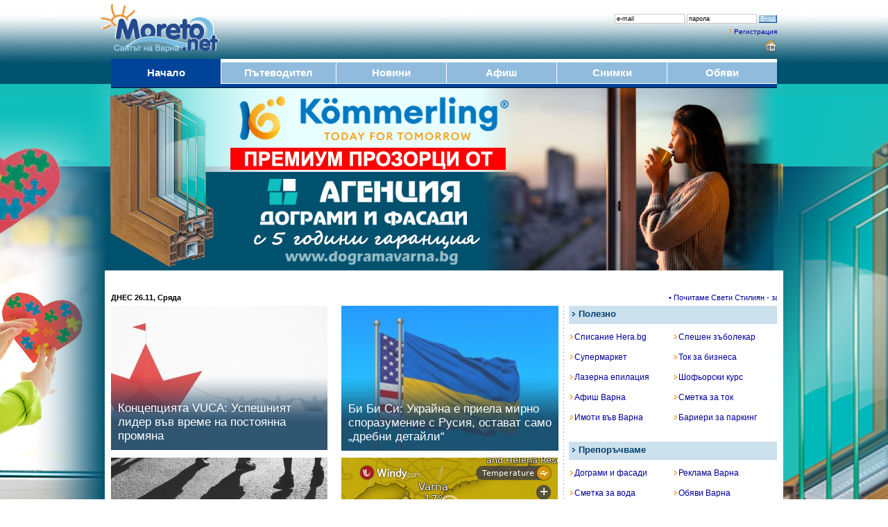

--- FILE ---
content_type: text/html; charset=cp1251
request_url: https://www.moreto.net/?n=484624&p=11
body_size: 46114
content:
<!DOCTYPE html PUBLIC "-//W3C//DTD XHTML 1.0 Transitional//EN" "https://www.w3.org/TR/xhtml1/DTD/xhtml1-transitional.dtd">
<html>
<head>
<meta http-equiv="Content-Type" content="text/html; charset=windows-1251">
<title>Moreto.net - Варна</title>
<meta name="facebook-domain-verification" content="wy0kn5ct9h0b29jtqfsdkwkuyibw7d" />
<meta name="description" content="Новини и актуална информация от Варна и страната">
<meta name="Keywords" content="Варна">
<meta name="robots" content="index, follow, all">
<meta name="revisit-after" content="1 days">
<META NAME="distribution" CONTENT="Global">
<META HTTP-EQUIV="REFRESH" CONTENT="500;">

<meta name="google-adsense-account" content="ca-pub-2442236876790645">

<meta property="fb:app_id" content="578106295994521" />
<meta property="fb:admins" content="10212995000940943"/>
<meta property="fb:admins" content="10155776070714362"/>
<meta property="fb:admins" content="48121885147"/>

<meta property="og:title" content="Moreto.net - Варна" />
<meta itemprop="name" content="Moreto.net - Варна" />
<meta property="og:image" content="http://www.moreto.net/i/logo1200.jpg" />
<meta property="og:image:width" content="1200" />
<meta property="og:image:height" content="640" />
<meta property="og:image:type" content="image/jpeg" />
<meta itemprop="image" content="http://www.moreto.net/i/logo1200.jpg" />
<meta property="og:description" content="Новини и актуална информация от Варна и страната" />
<meta itemprop="description" content="Новини и актуална информация от Варна и страната" />
<meta property="og:url" content="http://www.moreto.net/" />
<meta property="og:type" content="website" />
<meta property="og:locale" content="bg_BG" />
<meta name="twitter:card" content="summary_large_image" />
<meta name="twitter:site" content="Moreto.net" />
<meta name="twitter:image" content="http://www.moreto.net/i/logo1200.jpg" />

<link rel="shortcut icon" type="image/x-icon" href="favicon.ico">
<link rel="alternate" media="only screen and (max-width: 1280px)" href="?n=484624&p=11" />
<link rel="alternate" type="application/rss+xml" title="Последните новини от Варна и региона" href="rss/lastnews.xml">
<link href="styles3.css" rel="stylesheet" type="text/css">
<!-- Google tag (gtag.js) -->
<script async src="https://www.googletagmanager.com/gtag/js?id=G-VKC21WLWT0"></script>
<script>
  window.dataLayer = window.dataLayer || [];
  function gtag(){dataLayer.push(arguments);}
  gtag('js', new Date());

  gtag('config', 'G-VKC21WLWT0');
</script>
<script type='text/javascript' src='ajax.js'></script>
<script type="text/javascript">
var ReklamkI=0;</script>
<script src="ads.js" type="text/javascript"></script>
<script type="text/javascript">
function BezReklamki() {
 if (ReklamkI==0) document.getElementById("Shadow999").style.display='';
}
function HideBezReklamki() {
 document.getElementById("Shadow999").style.display='none';
}
</script>
<script language="javascript">
function RegConfirm() {
  var answer = confirm("Опцията е само за регистрирани потребители.\nЖелаете ли да се регистрирате ?")
  if (answer){ window.location = "user-reg.php"; }
}

function ChkLoginForm() {
  frm = document.LoginForm;
  if (frm.UserEmail.value.length<7) {
    alert ('Моля въведете коректен e-mail');
    frm.UserEmail.focus();
    return false;
  }

  if (frm.UserPass.value.length<4 || frm.UserPass.value=='парола') {
    alert ('Некоректна парола');
    frm.UserPass.focus();
    return false;
  }
}

function ChkLoginPass() {
  frm = document.LoginForm;
  if (frm.UserPass.value=='парола') {
    frm.UserPass.value='';
  }
  frm.UserPass.type="password";
}

function ChkLoginEmail() {
  frm = document.LoginForm;
  if (frm.UserEmail.value=='e-mail') {
    frm.UserEmail.value='';
  }
}

function ChkLoginForm2() {
  frm = document.LoginForm;
  if (frm.UserPass.value.length<4) {
    frm.UserPass.value='парола';
    frm.UserPass.type="text";
  }
  if (frm.UserEmail.value.length<7) {
    frm.UserEmail.value='e-mail';
  }
}

</script>


<script language="javascript">
function CalcBrandWidth()
{
  if( typeof( window.innerWidth ) == 'number' ) {
    w = window.innerWidth; 
  }
  else if( document.documentElement &&  document.documentElement.clientWidth  ) {
    w = document.documentElement.clientWidth; 
  }
  else if( document.body &&  document.body.clientWidth  ) {
    w = document.body.clientWidth; 
  }
  w=(w-990)/2;
  if (w<1) w=1;
  document.getElementById("LeftBrand").style.width = w+'px';
  document.getElementById("RightBrand").style.width = w+'px';
}

brandresizeid=setInterval("CalcBrandWidth()", 1000);

</script>

<script async src="https://pagead2.googlesyndication.com/pagead/js/adsbygoogle.js?client=ca-pub-2442236876790645"
     crossorigin="anonymous"></script>

</head>

<body bgcolor="#ffffff" leftmargin="0" topmargin="0" marginwidth="0" marginheight="0" onload="CalcBrandWidth(); BezReklamki();">

<div id="Shadow999" style="z-index:9999; position:fixed; left:25%; top: 25%; width: 50%; height: 50%; display: none;">
<div style="background-color: #90bbdd; padding: 2vw; font-size: 2.3vw; color: #ffffff;">
<div style="float: right; background-color: #000000; padding: 0.5vw;" ><a href="javascript:HideBezReklamki()"><font color=#ffffff><B>X</B></font></a></div>
Новини и актуална информация от Варна и страната<br><br>
В Moreto.net ви предлагаме да четете безплатно материалите в сайта, както и да се възползвате от безплатните услуги.
<br><br>
Независимите медии имат нужда от финансови ресурси, получени по прозрачен начин.
<br>Искаме Moreto.net да остане такава.
<br><br>
Моля, премахнете блокирането на реклами само за този сайт - така ние съществуваме достойно и можем да ви предложим обективна информация.
</div>
</div>

<div id="fb-root"></div>
<script async defer crossorigin="anonymous" src="https://connect.facebook.net/bg_BG/sdk.js#xfbml=1&version=v9.0&appId=578106295994521&autoLogAppEvents=1" nonce="ZSxrC95t"></script>
<style type="text/css">
body {background: #ffffff url("i/branding/bgc-dograma202412-2.jpg") no-repeat center top;}
</style>

<div id="LeftBrand" style="display:visible; z-index:100; position:absolute; left:0px; top:0px; width: 100px; height: 1600px; cursor:pointer;" onclick="location.href='https://ad2.moreto.net/new2/www/delivery/ck.php?bannerid=1601'"></div>
<div id="RightBrand" style="display:visible; z-index:101; position:absolute; right:0px; top:0px; width: 100px; height: 1600px; cursor:pointer;" onclick="location.href='https://ad2.moreto.net/new2/www/delivery/ck.php?bannerid=1601'"></div>



<table width="990" border="0" align="center" cellpadding="0" cellspacing="0">
<form name="LoginForm" method="post" action="login.php" onsubmit="return ChkLoginForm()">
<tr>
<td align=left><a href="/"><img src="i/logo.png" border="0"></a></td>
<td align=right valign=top class=t1 style="padding-top: 15px; padding-right: 15px;">
<div style="margin-top: 5px;">
<input name="LoginURL" type="hidden" maxlength="50" value="/?n=484624&p=11">
<input name="UserEmail" id="UserEmail" type="text" class=InputField1 maxlength="50" value="e-mail" onfocus="ChkLoginEmail()" onblur="ChkLoginForm2()">
<input name="UserPass" id="UserPass" type="text" class=InputField1 maxlength="40" value="парола" onfocus="ChkLoginPass()" onblur="ChkLoginForm2()">
<input name="Submit" type="submit" class=Button1 value="Вход">
</div>
<div style="margin: 6px 0px;"><img src="i/a2.gif" border=0 hspace=3><a href="user-reg.php" rel="nofollow">Регистрация</a></div>
<div align=right class=t3>
<a href style="cursor:hand;" title="Направи Moreto.net начална страница" onClick="this.style.behavior='url(#default#homepage)';this.setHomePage('https://www.moreto.net');"><img src="i/home.png" style="vertical-align:middle;" border="0" alt="Направи Moreto.net начална страница"></a>
</div>
</td>
</tr>
</form>
</table>


<table width="960" border="0" align="center" cellpadding="0" cellspacing="0" bgcolor="#90bbdd" height=36>
<tr class=t5>
<td width=158 align=center bgcolor=#004499 style="border-bottom:#004499 1px solid; border-top:#004499 5px solid;"><a href="/"><div><font color="#ffffff"><B>Начало</B></font></div></a></td>
<td width=1 bgcolor=#ffffff></td>
<td width=165 align=center style="border-bottom:#ffffff 1px solid; border-top:#ffffff 5px solid;"><a href="varna-gid.php"><div><font color="#ffffff"><B>Пътеводител</B></font></div></a></td>
<td width=1 bgcolor=#ffffff></td>
<td width=158 align=center style="border-bottom:#ffffff 1px solid; border-top:#ffffff 5px solid;"><a href="novini.php"><div><font color="#ffffff"><B>Новини</B></font></div></a></td>
<td width=1 bgcolor=#ffffff></td>
<td width=158 align=center style="border-bottom:#ffffff 1px solid; border-top:#ffffff 5px solid;"><a href="events.php"><div><font color="#ffffff"><B>Афиш</B></font></div></a></td>
<td width=1 bgcolor=#ffffff></td>
<td width=158 align=center style="border-bottom:#ffffff 1px solid; border-top:#ffffff 5px solid;"><a href="albums.php"><div><font color="#ffffff"><B>Снимки</B></font></div></a></td>
<td width=1 bgcolor=#ffffff></td>
<td width=158 align=center style="border-bottom:#ffffff 1px solid; border-top:#ffffff 5px solid;"><a href="ads.php"><div><font color="#ffffff"><B>Обяви</B></font></div></a></td>
</tr>
</table>

<table width="960" border="0" align="center" cellpadding="0" cellspacing="0">
<tr><td height=5 bgcolor="#004499"><img src="i/0.gif"></td></tr>
<tr><td height=1 bgcolor="#001122"><img src="i/0.gif"></td></tr>
<tr><td height=10></td></tr>
</table>


<script type='text/javascript'><!--//<![CDATA[
   var m3_u = (location.protocol=='https:'?'https://ad2.moreto.net/new2/www/delivery/ajs.php':'http://ad2.moreto.net/new2/www/delivery/ajs.php');
   var m3_r = Math.floor(Math.random()*99999999999);
   if (!document.MAX_used) document.MAX_used = ',';
   document.write ("<scr"+"ipt type='text/javascript' src='"+m3_u);
   document.write ("?what=1601");
   document.write ('&amp;cb=' + m3_r);
   if (document.MAX_used != ',') document.write ("&amp;exclude=" + document.MAX_used);
   document.write (document.charset ? '&amp;charset='+document.charset : (document.characterSet ? '&amp;charset='+document.characterSet : ''));
   document.write ("&amp;loc=" + escape(window.location));
   if (document.referrer) document.write ("&amp;referer=" + escape(document.referrer));
   if (document.context) document.write ("&context=" + escape(document.context));
   if (document.mmm_fo) document.write ("&amp;mmm_fo=1");
   document.write ("'><\/scr"+"ipt>");
//]]>--></script><noscript><a href='https://ad2.moreto.net/new2/www/delivery/ck.php?n=aebb7452&amp;cb=3768951' target='_blank'><img src='https://ad2.moreto.net/new2/www/delivery/avw.php?what=1601&amp;cb=352299&amp;n=aebb7452' border='0' alt='' /></a></noscript>

<a href="https://ad2.moreto.net/new2/www/delivery/ck.php?bannerid=1601" target="_blank" rel="nofollow"><div style="height: 260px; cursor:pointer;"></div></a>

<div style="height: 10px;"></div>
<div style="height: 10px;"></div><table width="960" border="0" cellpadding="2" cellspacing="0" align=center>
<tr height=24> 
  <td align="left" width="180" class="t2" nowrap ><strong>ДНЕС 26.11, Сряда</strong></td>
  <td align="center" class="t2" nowrap><MARQUEE scrollAmount=2 scrollDelay=1 width="780">

 <a href="https://www.moreto.net/novini.php?n=487829" target="_blank">&#8226;  Почитаме Свети Стилиян - закрилник на бебетата и децата</a> &nbsp;&nbsp;&nbsp;           </MARQUEE></td>
</tr>
</table>
<table width="960" border="0" align="center" cellpadding="0" cellspacing="0">
<tr valign=top>
<td width=645 colspan=3>

<style>
.zoom {
 transition: transform .4s; /* Animation */
}

.zoom:hover {
  transform: scale(1.2); 
}
</style>



<table width="645" border="0" align="center" cellpadding="0" cellspacing="0">
<tr valign=top>
<td width=322>
<div style="margin-right:10px; margin-bottom: 10px;">
<div style='position: relative; overflow: hidden;'><a href="novini.php?n=521433">
<img src="im/161637.i312.jpg" class=zoom style="width: 100%; opacity:0.85;"><img src="i/gradient100.png" style='position: absolute;	bottom: 0px;	left: 0px;	width: 100%; height: 110px; opacity: 0.9;'>
<div class=t5 style='position: absolute; bottom: 0px; padding: 10px; COLOR: white; font-size:17px; line-height:1.2;'><font color=#ffffff>Концепцията VUCA: Успешният лидер във време на постоянна промяна</font></div>
</a></div> </div>
 </td>
 
<td width=322>
<div style="margin-left:10px; margin-bottom: 10px;">
<div style='position: relative; overflow: hidden;'><a href="novini.php?n=521469">
<img src="im/116428.i312.jpg" class=zoom style="width: 100%; opacity:0.85;"><img src="i/gradient100.png" style='position: absolute;	bottom: 0px;	left: 0px;	width: 100%; height: 110px; opacity: 0.9;'>
<div class=t5 style='position: absolute; bottom: 0px; padding: 10px; COLOR: white; font-size:17px; line-height:1.2;'><font color=#ffffff>Би Би Си: Украйна е приела мирно споразумение с Русия, остават само „дребни детайли“</font></div>
</a></div> </div>
 </td>
 </tr>
 
<tr valign=top>
<td width=322>
<div style="margin-right:10px; margin-bottom: 10px;">
<div style='position: relative; overflow: hidden;'><a href="novini.php?n=521449">
<img src="im/153222.i312.jpg" class=zoom style="width: 100%; opacity:0.85;"><img src="i/gradient100.png" style='position: absolute;	bottom: 0px;	left: 0px;	width: 100%; height: 110px; opacity: 0.9;'>
<div class=t5 style='position: absolute; bottom: 0px; padding: 10px; COLOR: white; font-size:17px; line-height:1.2;'><font color=#ffffff>Варна: Служители от три държавни агенции излизат на протест за достойни заплати и условия на труд</font></div>
</a></div> </div>
 
 <div style="margin-right:10px;">
<div style='position: relative; overflow: hidden;'><a href="novini.php?n=521453">
<img src="im/161651.i312.jpg" class=zoom style="width: 100%; opacity:0.85;"><img src="i/gradient100.png" style='position: absolute;	bottom: 0px;	left: 0px;	width: 100%; height: 110px; opacity: 0.9;'>
<div class=t5 style='position: absolute; bottom: 0px; padding: 10px; COLOR: white; font-size:17px; line-height:1.2;'><font color=#ffffff>Среща за състоянието на Аспарухов мост: Експерти и политици се събират утре в МРРБ</font></div>
</a></div> </div>
 </td>
 
<td width=322>
<div style="margin-left:10px;">

<iframe width="312" height="316" src="https://embed.windy.com/embed2.html?lat=43.147&lon=27.931&detailLat=43.194&detailLon=27.931&width=330&height=270&zoom=11&level=surface&overlay=temp&product=ecmwf&menu=&message=&marker=&calendar=now&pressure=&type=map&location=coordinates&detail=true&metricWind=m%2Fs&metricTemp=%C2%B0C&radarRange=-1" frameborder="0"></iframe>

 </div>
 
<div style="background-color: #d8dfe8; margin-left: 10px; margin-top: 10px; padding: 10px 10px; border-radius: 0px;">
<a href="novini.php?n=521489"><div style="width: 33%; float: left;" align=center><img src="i/icon-water.m.png" border=0 vspace=5 style="width: 50px; border-radius: 8px;"><div class=t5><font color=#333333>Без вода</font></div></div></a><a href="novini.php?n=521479"><div style="width: 33%; float: left;" align=center><img src="i/icon-lamp.m.png" border=0 vspace=5 style="width: 50px; border-radius: 8px;"><div class=t5><font color=#333333>Без ток</font></div></div></a><a href="novini.php?n=521477"><div style="width: 33%; float: left;" align=center><img src="i/icon-weather.m.png" border=0 vspace=5 style="width: 50px; border-radius: 8px;"><div class=t5><font color=#333333>Времето</font></div></div></a>	<div style="clear: left;"></div>
</div>
 
 
 </td>
 </tr>
 

 
</table>

</td>
<td align=center width=15 background="i/d15-5.gif"><img src="i/0.gif" width=15 height=15></td>
<td width=300>
<table width="300" align="center" cellpadding="0" cellspacing="0" style="border-bottom:#b7d7ee 1px solid; margin-bottom: 3px; " bgcolor=#cde0ee>
<tr height=25><td class=t4><img src="i/a0.gif" hspace=5><font color=#004070><B>Полезно</B></font></td></tr>
</table>
<table width="300" border="0" cellpadding="0" cellspacing="0" style="margin-top: 5px;">
<tr class=t3 height=29 valign=center>
<td width=150><a href="http://www.hera.bg" title="Женско списание Хера" target="_blank"><img src="i/a2.gif" hspace=2 border=0>Списание Hera.bg</a></td>
<td width=150><a href="c.php?a=T&t=91" title="Спешен зъболекар" target="_blank" rel="nofollow"><img src="i/a2.gif" hspace=2 border=0>Спешен зъболекар</a></td>
</tr>
<tr class=t3 height=29 valign=center>
<td width=150><a href="https://www.my-market.bg/" title="Супермаркет My Market" target="_blank" rel="nofollow"><img src="i/a2.gif" hspace=2 border=0>Супермаркет</a></td>
<td width=150><a href="c.php?a=T&t=2" title="Ток за бизнеса" target="_blank" rel="nofollow"><img src="i/a2.gif" hspace=2 border=0>Ток за бизнеса</a></td>
</tr>
<tr class=t3 height=29 valign=center>
<td width=150><a href="c.php?a=T&t=23" title="Вивадерма клиник работи в служба на красотата и здравето" target="_blank" rel="nofollow"><img src="i/a2.gif" hspace=2 border=0>Лазерна епилация</a></td>
<td width=150><a href="c.php?a=T&t=26" title="Шофьорски курсове във Варна" target="_blank" rel="nofollow"><img src="i/a2.gif" hspace=2 border=0>Шофьорски курс</a></td>
</tr>
<tr class=t3 height=29 valign=center>
<td width=150><a href="https://www.moreto.net/events.php"><img src="i/a2.gif" hspace=2 border=0>Афиш Варна</a></td>
<td width=150><a href="https://vp.energo-pro.bg/" title="Проверете сметката за ток, Варна" target="_blank" rel="nofollow"><img src="i/a2.gif" hspace=2 border=0>Сметка за ток</a></td>
</tr>
<tr class=t3 height=29 valign=center>
<td width=150><a href="c.php?a=T&t=220" title="Имоти във Варна" target="_blank" rel="nofollow"><img src="i/a2.gif" hspace=2 border=0>Имоти във Варна</a></td>
<td width=150><a href="c.php?a=T&t=231" title="Патенти" target="_blank" rel="nofollow"><img src="i/a2.gif" hspace=2 border=0>Бариери за паркинг</a></td>
</tr>
<tr height=5><td colspan=2></td></tr>
</table>
<div style="margin: 15px 0px;">
<!--/* OpenX Javascript Tag v2.8.7 */-->

<script type='text/javascript'><!--//<![CDATA[
   var m3_u = (location.protocol=='https:'?'https://ad2.moreto.net/new2/www/delivery/ajs.php':'http://ad2.moreto.net/new2/www/delivery/ajs.php');
   var m3_r = Math.floor(Math.random()*99999999999);
   if (!document.MAX_used) document.MAX_used = ',';
   document.write ("<scr"+"ipt type='text/javascript' src='"+m3_u);
   document.write ("?zoneid=7");
   document.write ('&amp;cb=' + m3_r);
   if (document.MAX_used != ',') document.write ("&amp;exclude=" + document.MAX_used);
   document.write (document.charset ? '&amp;charset='+document.charset : (document.characterSet ? '&amp;charset='+document.characterSet : ''));
   document.write ("&amp;loc=" + escape(window.location));
   if (document.referrer) document.write ("&amp;referer=" + escape(document.referrer));
   if (document.context) document.write ("&context=" + escape(document.context));
   if (document.mmm_fo) document.write ("&amp;mmm_fo=1");
   document.write ("'><\/scr"+"ipt>");
//]]>--></script><noscript><a href='http://ad2.moreto.net/new2/www/delivery/ck.php?n=a6dc5102&amp;cb=13030' target='_blank'><img src='http://ad2.moreto.net/new2/www/delivery/avw.php?zoneid=7&amp;cb=26029&amp;n=a6dc5102' border='0' alt='' /></a></noscript>

</div>
<table width="300" align="center" cellpadding="0" cellspacing="0" style="border-bottom:#b7d7ee 1px solid; margin-bottom: 3px; margin-top: 5px;" bgcolor=#cde0ee>
<tr height=25><td class=t4><img src="i/a0.gif" hspace=5><font color=#004070><B>Препоръчваме</B></font></td></tr>
</table><table width="300" border="0" cellpadding="0" cellspacing="0" style="margin-top: 5px;">
<tr class=t3 height=29 valign=center>
<td width=150><a href="c.php?a=T&t=218" title="Дограми и фасади" target="_blank" rel="nofollow"><img src="i/a2.gif" hspace=2 border=0>Дограми и фасади</a></td>
<td width=150><a href="https://www.moreto.net/adv.php" title="Реклама"><img src="i/a2.gif" hspace=2 border=0>Реклама Варна</a></td>
</tr>
<tr class=t3 height=29 valign=center>
<td width=150><a href="https://vikvarna.com/bg/check-and-payment.html" title="Проверете сметката си за вода" target="_blank" rel="nofollow"><img src="i/a2.gif" hspace=2 border=0>Сметка за вода</a></td>
<td width=150><a href="https://www.moreto.net/ads.php"><img src="i/a2.gif" hspace=2 border=0>Обяви Варна</a></td>
</tr>
<tr class=t3 height=29 valign=center>
<td width=150><a href="https://www.moreto.net/varna-gid1.php?c=03"><img src="i/a2.gif" hspace=2 border=0>Музеите във Варна</a></td>
<td width=150><a href="c.php?a=T&t=157" title="Хибриден бойлер" target="_blank" rel="nofollow"><img src="i/a2.gif" hspace=2 border=0>Хибриден бойлер</a></td>
</tr>
<tr class=t3 height=29 valign=center>
<td width=150><a href="https://www.brava.bg/" title="Висококачествени матраци и легла" target="_blank" rel="nofollow"><img src="i/a2.gif" hspace=2 border=0>Матраци и легла</a></td>
<td width=150><a href="c.php?a=T&t=168" title="Вземи кредит" target="_blank" rel="nofollow"><img src="i/a2.gif" hspace=2 border=0>Вземи кредит</a></td>
</tr>
<tr class=t3 height=29 valign=center>
<td width=150><a href="http://www.amam.bg/?LO=02&ad=007;00;01" title="AmAm.bg - Поръчки доставка на пица и китайскана храна" target="_blank"><img src="i/a2.gif" hspace=2 border=0>Поръчка на храна</a></td>
<td width=150><a href="c.php?a=T&t=227" title="Мека мебел от мебелна къща Лазур" target="_blank" rel="nofollow"><img src="i/a2.gif" hspace=2 border=0>Мека мебел</a></td>
</tr>
<tr height=5><td colspan=2></td></tr>
</table>
</td>
</tr>
<tr><td colspan=5>

<table width="960" border="0" align="center" cellpadding="0" cellspacing="0">
<tr valign=center height=180>
<td width=230><div style='position: relative; overflow: hidden;'><a href="novini.php?n=521390">
<img src="im/161609.i230.jpg" class=zoom style="width: 100%; opacity:0.85;"><img src="i/gradient100.png" style='position: absolute;	bottom: 0px;	left: 0px;	width: 100%; height: 80px; opacity: 0.9;'>
<div class=t4 style='position: absolute; bottom: 0px; padding: 10px; COLOR: white; font-size:13px; line-height:1.2;'><font color=#ffffff>Живущи край „Зелената зона“: Превърнахме се в буферен паркинг, стана кошмар</font></div>
</a></div></td><td width=13></td><td width=230><div style='position: relative; overflow: hidden;'><a href="novini.php?n=521264">
<img src="im/100436.i230.jpg" class=zoom style="width: 100%; opacity:0.85;"><img src="i/gradient100.png" style='position: absolute;	bottom: 0px;	left: 0px;	width: 100%; height: 80px; opacity: 0.9;'>
<div class=t4 style='position: absolute; bottom: 0px; padding: 10px; COLOR: white; font-size:13px; line-height:1.2;'><font color=#ffffff>Варна: Ще монтират 22 светещи елхи на площад „Независимост“</font></div>
</a></div></td><td width=13></td><td width=230><div style='position: relative; overflow: hidden;'><a href="novini.php?n=520006">
<img src="im/160742.i230.jpg" class=zoom style="width: 100%; opacity:0.85;"><img src="i/gradient100.png" style='position: absolute;	bottom: 0px;	left: 0px;	width: 100%; height: 80px; opacity: 0.9;'>
<div class=t4 style='position: absolute; bottom: 0px; padding: 10px; COLOR: white; font-size:13px; line-height:1.2;'><font color=#ffffff>Общините Добрич, Добричка и Крушари разширяват и надграждат системата за разделно събиране и компостиране на биоразградими отпадъци</font></div>
</a></div></td><td width=13></td><td width=230><div style='position: relative; overflow: hidden;'><a href="novini.php?n=521460">
<img src="im/161664.i230.jpg" class=zoom style="width: 100%; opacity:0.85;"><img src="i/gradient100.png" style='position: absolute;	bottom: 0px;	left: 0px;	width: 100%; height: 80px; opacity: 0.9;'>
<div class=t4 style='position: absolute; bottom: 0px; padding: 10px; COLOR: white; font-size:13px; line-height:1.2;'><font color=#ffffff>Форум Реал’25 и Годишни Награди за Строителство М2 наближават</font></div>
</a></div></td>
</tr>
</table>
 


</td></tr>
<tr><td colspan=5 align=center>
<div style="margin: 10px 0px;">
<script type='text/javascript'><!--//<![CDATA[
   var m3_u = (location.protocol=='https:'?'https://ad2.moreto.net/new2/www/delivery/ajs.php':'http://ad2.moreto.net/new2/www/delivery/ajs.php');
   var m3_r = Math.floor(Math.random()*99999999999);
   if (!document.MAX_used) document.MAX_used = ',';
   document.write ("<scr"+"ipt type='text/javascript' src='"+m3_u);
   document.write ("?zoneid=11");
   document.write ('&amp;cb=' + m3_r);
   if (document.MAX_used != ',') document.write ("&amp;exclude=" + document.MAX_used);
   document.write (document.charset ? '&amp;charset='+document.charset : (document.characterSet ? '&amp;charset='+document.characterSet : ''));
   document.write ("&amp;loc=" + escape(window.location));
   if (document.referrer) document.write ("&amp;referer=" + escape(document.referrer));
   if (document.context) document.write ("&context=" + escape(document.context));
   if (document.mmm_fo) document.write ("&amp;mmm_fo=1");
   document.write ("'><\/scr"+"ipt>");
//]]>--></script><noscript><a href='http://ad2.moreto.net/new2/www/delivery/ck.php?n=afa5a24a&amp;cb=343125' target='_blank'><img src='http://ad2.moreto.net/new2/www/delivery/avw.php?zoneid=11&amp;cb=924524&amp;n=afa5a24a' border='0' alt='' /></a></noscript>
</div>
</td></tr>

<tr valign=top>
<td width=645 colspan=3>  <script language="JavaScript">
  var NewsCounter = 1;
  var ReconutStopped = 0;

  function ShowHideNews(j)
  {
  document.getElementById("News0").style.opacity = '0'; document.getElementById("News0").style.maxHeight = '0px'; document.getElementById("bg0").style.backgroundColor= '#ffffff';document.getElementById("News1").style.opacity = '0'; document.getElementById("News1").style.maxHeight = '0px'; document.getElementById("bg1").style.backgroundColor= '#ffffff';document.getElementById("News2").style.opacity = '0'; document.getElementById("News2").style.maxHeight = '0px'; document.getElementById("bg2").style.backgroundColor= '#ffffff';document.getElementById("News3").style.opacity = '0'; document.getElementById("News3").style.maxHeight = '0px'; document.getElementById("bg3").style.backgroundColor= '#ffffff';document.getElementById("News4").style.opacity = '0'; document.getElementById("News4").style.maxHeight = '0px'; document.getElementById("bg4").style.backgroundColor= '#ffffff';document.getElementById("News5").style.opacity = '0'; document.getElementById("News5").style.maxHeight = '0px'; document.getElementById("bg5").style.backgroundColor= '#ffffff';    document.getElementById("News"+j).style.maxHeight = '500px';
	document.getElementById("News"+j).style.opacity = '1';
    document.getElementById("bg"+j).style.backgroundColor= "#eef5ff";
  }

  function StopRecount(news_id)
  {
     NewsCounter=news_id;
     ReconutStopped=1;
     clearInterval(RecountID);
  }

  function Recount()
  {
     ShowHideNews(NewsCounter); 
     NewsCounter++;  if (NewsCounter==6) NewsCounter=0;
  }

  function StartRecount(news_id)
  {
      if (ReconutStopped) { ReconutStopped=0; RecountID=setInterval("Recount()", 5000); }
  }

  RecountID=setInterval("Recount()", 5000); 



  </script>

<table width="645" align="center" cellpadding="0" cellspacing="0" style="border-bottom:#b7d7ee 1px solid; margin-bottom: 3px; " bgcolor=#cde0ee>
<tr height=25><td class=t4><img src="i/a0.gif" hspace=5><a href="novini.php"><font color=#004070><B>Най-четени новини от Варна, региона и света</B></font></a></td></tr>
</table><table width="645" border="0" align="center" cellpadding="0" cellspacing="0" onmouseout="StartRecount();">
<tr height=5><td colspan=2><img src="i/0.gif"></td></tr>
<tr>
<td width=300 valign=top>
<div style="height: 460px; overflow: hidden;">
<div id="News0" style='overflow:hidden; transition: 0.4s;'>
<table width=300 border=0 align=center cellpadding=0 cellspacing=0><tr><td class=t4><a href="novini.php?n=521486">
<img src="im/161680.c300.jpg" ><div class=t6 style='margin: 10px 0px;'><B>За първи път в науката биолози регистрираха див вълк, използващ инструменти (видео)</B></div></a></td></tr>
<tr><td class=t5><div class=t4 align=justify>Дива женска вълчица от централното крайбрежие на Британска Колумбия беше заснета да изтегля капан за раци от океана, за да достигне до стръвта – поведение, което изследователите определят като потенциално първото документирано използване на инструменти от вълк.

Капаните са поставяни от племето Хейлцук като част от програма за опазване на околната среда и борба с инвазивния европейски зелен рак....</div>
</td></tr></table></div><div id="News1" style="max-height:0px; overflow: hidden; transition: 0.4s; opacity: 0;">
<table width=300 border=0 align=center cellpadding=0 cellspacing=0><tr><td class=t4><a href="novini.php?n=521469">
<img src="im/116428.c300.jpg" ><div class=t6 style='margin: 10px 0px;'><B>Би Би Си: Украйна е приела мирно споразумение с Русия, остават само „дребни детайли“</B></div></a></td></tr>
<tr><td class=t5><div class=t4 align=justify>Украйна е дала съгласие за мирно споразумение с Русия, като са останали само „незначителни детайли“ за уточняване. Това е заявил високопоставен американски служител, цитиран от Би Би Си, по време на срещите на министъра на армията на САЩ Дан Дрискол с руски представители в Абу Даби.

„Украинците се съгласиха с мирното споразумение. Има някои дребни детайли, които трябва да бъдат уточнени, но те се...</div>
</td></tr></table></div><div id="News2" style="max-height:0px; overflow: hidden; transition: 0.4s; opacity: 0;">
<table width=300 border=0 align=center cellpadding=0 cellspacing=0><tr><td class=t4><a href="novini.php?n=521449">
<img src="im/153222.c300.jpg" ><div class=t6 style='margin: 10px 0px;'><B>Варна: Служители от три държавни агенции излизат на протест за достойни заплати и условия на труд</B></div></a></td></tr>
<tr><td class=t5><div class=t4 align=justify>Служителите на Агенцията по заетостта, Инспекцията по труда и Агенцията за социално подпомагане във Варна излизат на обединен протест на 26 ноември в 12:30 ч. Демонстрациите ще се проведат на два адреса в града – ул. „Шипка“ №10, пред Дирекция „Бюро по труда“, и ул. „Цар Симеон I“ №26, пред Дирекция „Инспекция по труда“.

Обединяването на протестите е част от национална координация, след като Синдикатът...</div>
</td></tr></table></div><div id="News3" style="max-height:0px; overflow: hidden; transition: 0.4s; opacity: 0;">
<table width=300 border=0 align=center cellpadding=0 cellspacing=0><tr><td class=t4><a href="novini.php?n=521489">
<img src="im/90606.c300.jpg" ><div class=t6 style='margin: 10px 0px;'><B>Без вода днес във Варна</B></div></a></td></tr>
<tr><td class=t5><div class=t4 align=justify>Един район е без вода от сутринта във Варна, а причината е авария, съобщиха от ВиК-дружеството. 
Потърпевши са в района около пазарчето в кв. "Чайка".
Очаква се водоподаването да бъде възстановено до около 15 часа....</div>
</td></tr></table></div><div id="News4" style="max-height:0px; overflow: hidden; transition: 0.4s; opacity: 0;">
<table width=300 border=0 align=center cellpadding=0 cellspacing=0><tr><td class=t4><a href="novini.php?n=521446">
<img src="im/126633.c300.jpg" ><div class=t6 style='margin: 10px 0px;'><B>Разкриха "фабрика за бебета" на остров Крит</B></div></a></td></tr>
<tr><td class=t5><div class=t4 align=justify>Полицията в Гърция разкри "фабрика за бебета" в клиника на остров Крит. Използвани са и жени от България, съобщи БНТ.

Бездетни семейства са плащали огромни суми за бебе. Печалбите на клиниката са над 8 милиона евро. Извършвали се е незаконни осиновявания, фиктивни инвитро процедури и донорство на яйцеклетки.

Използвани са бедни жени от Румъния, Молдова и България, съобщават от полицията. Разкрити...</div>
</td></tr></table></div><div id="News5" style="max-height:0px; overflow: hidden; transition: 0.4s; opacity: 0;">
<table width=300 border=0 align=center cellpadding=0 cellspacing=0><tr><td class=t4><a href="novini.php?n=521463">
<img src="im/161665.c300.jpg" ><div class=t6 style='margin: 10px 0px;'><B>Предупреждват за опасно силен вятър в сряда</B></div></a></td></tr>
<tr><td class=t5><div class=t4 align=justify>За 16 области на страната, сред които и Варна, за 26 ноември е обявен жълт код за опасно силен вятър.

В сряда в региона на Варна ще духа умерен до силен и поривист южен вятър със средна скорост между 12 и 15 m/s и пориви до 22-24 m/s. В другите две области по Черноморието - Добрич и Бургас, условията ще са същите. 

По Черноморието утре облачността ще е разкъсана, вечерта ще се вплътни. Максималните...</div>
</td></tr></table></div></div>
</td>
<td align=center width=15><img src="i/0.gif" width=15 height=15></td>
<td width=330 valign=top class=t2>
<table width=100% border=0 cellspacing=0 cellpadding=0>
<tr bgcolor=#eef5ff height=75 id=bg0 onmouseover="ShowHideNews(0); StopRecount(0);"><td class=t3><a href="novini.php?n=521486">
<img src="im/161680.i100.jpg" border=0 align=left style='margin-right: 8px;'><font color=#333333>За първи път в науката биолози регистрираха див вълк, използващ инструменти (видео)</font></a>
</td></tr>
<tr height=75 id=bg1 onmouseover="ShowHideNews(1); StopRecount(1);"><td class=t3><a href="novini.php?n=521469">
<img src="im/116428.i100.jpg" border=0 align=left style='margin-right: 8px;'><font color=#333333>Би Би Си: Украйна е приела мирно споразумение с Русия, остават само „дребни детайли“</font></a>
</td></tr>
<tr height=75 id=bg2 onmouseover="ShowHideNews(2); StopRecount(2);"><td class=t3><a href="novini.php?n=521449">
<img src="im/153222.i100.jpg" border=0 align=left style='margin-right: 8px;'><font color=#333333>Варна: Служители от три държавни агенции излизат на протест за достойни заплати и условия на труд</font></a>
</td></tr>
<tr height=75 id=bg3 onmouseover="ShowHideNews(3); StopRecount(3);"><td class=t3><a href="novini.php?n=521489">
<img src="im/90606.i100.jpg" border=0 align=left style='margin-right: 8px;'><font color=#333333>Без вода днес във Варна</font></a>
</td></tr>
<tr height=75 id=bg4 onmouseover="ShowHideNews(4); StopRecount(4);"><td class=t3><a href="novini.php?n=521446">
<img src="im/126633.i100.jpg" border=0 align=left style='margin-right: 8px;'><font color=#333333>Разкриха "фабрика за бебета" на остров Крит</font></a>
</td></tr>
<tr height=75 id=bg5 onmouseover="ShowHideNews(5); StopRecount(5);"><td class=t3><a href="novini.php?n=521463">
<img src="im/161665.i100.jpg" border=0 align=left style='margin-right: 8px;'><font color=#333333>Предупреждват за опасно силен вятър в сряда</font></a>
</td></tr>
</table>
</td>
</tr>
</table>
</td>
<td align=center width=15 background="i/d15-5.gif"><img src="i/0.gif" width=15 height=15></td>
<td width=300>
<table width="300" align="center" cellpadding="0" cellspacing="0" style="border-bottom:#b7d7ee 1px solid; margin-bottom: 3px; " bgcolor=#cde0ee>
<tr height=25><td class=t4><img src="i/a0.gif" hspace=5><a href="events.php"><font color=#004070><B>Последни новини</B></font></a></td></tr>
</table><table width="300" border="0" cellspacing="0" cellpadding="0" style="padding: 5px; background-color: #d3eaff;">

<tr height=75><td class=t4><a href="novini.php?n=521492">
<img src="im/100244.i100.jpg" border=0 align=left style='margin-right: 8px;'><font color=#333333>Варна се включва за 18-и път в Националната АНТИСПИН кампания</font></a>
</td></tr>
<tr height=75><td class=t4><a href="novini.php?n=521491">
<img src="im/161681.i100.jpg" border=0 align=left style='margin-right: 8px;'><font color=#333333>Руската федерация по борба ще забрани на спортистите смяната на гражданство</font></a>
</td></tr>
<tr height=75><td class=t4><a href="novini.php?n=521490">
<img src="im/144707.i100.jpg" border=0 align=left style='margin-right: 8px;'><font color=#333333>КПК извършва мащабна акция срещу имотни измами, свързвани с партия „Величие“ – има задържани</font></a>
</td></tr>
<tr height=75><td class=t4><a href="novini.php?n=521488">
<img src="im/49505.i100.jpg" border=0 align=left style='margin-right: 8px;'><font color=#333333>Стартира процедурата за избор на следващ генерален секретар на ООН</font></a>
</td></tr>
<tr height=75><td class=t4><a href="novini.php?n=521484">
<img src="im/104403.i100.jpg" border=0 align=left style='margin-right: 8px;'><font color=#333333>Комедия, драма и детски спектакли: Във Варна започват Коледните театрални седмици</font></a>
</td></tr>
<tr height=75><td class=t4><a href="novini.php?n=521487">
<img src="im/161679.i100.jpg" border=0 align=left style='margin-right: 8px;'><font color=#333333>САЩ въвеждат по-високи такси за чужденци и дигитален годишен пропуск за националните паркове</font></a>
</td></tr>
</table>
</td>
</tr>
</table>
<table width="960" border="0" align="center" cellpadding="0" cellspacing="0">
<tr height=10><td colspan=5><img src="i/0.gif"></td></tr>
<tr><td colspan=5>

<table width="960" border="0" align="center" cellpadding="0" cellspacing="0">
<tr valign=center height=180>
<td width=230><div style='position: relative; overflow: hidden;'><a href="novini.php?n=521169">
<img src="im/127119.i230.jpg" class=zoom style="width: 100%; opacity:0.85;"><img src="i/gradient100.png" style='position: absolute;	bottom: 0px;	left: 0px;	width: 100%; height: 80px; opacity: 0.9;'>
<div class=t4 style='position: absolute; bottom: 0px; padding: 10px; COLOR: white; font-size:13px; line-height:1.2;'><font color=#ffffff>Стара Варна разкрива: Фалшиво мляко и оцветени храни още през 1927 година</font></div>
</a></div></td><td width=13></td><td width=230><div style='position: relative; overflow: hidden;'><a href="novini.php?n=521209">
<img src="im/161483.i230.jpg" class=zoom style="width: 100%; opacity:0.85;"><img src="i/gradient100.png" style='position: absolute;	bottom: 0px;	left: 0px;	width: 100%; height: 80px; opacity: 0.9;'>
<div class=t4 style='position: absolute; bottom: 0px; padding: 10px; COLOR: white; font-size:13px; line-height:1.2;'><font color=#ffffff>Новият бутик-хаус на първа линия море на КУБ получи Акт 15 и е готов за въвеждане в експлоатация</font></div>
</a></div></td><td width=13></td><td width=230><div style='position: relative; overflow: hidden;'><a href="novini.php?n=521318">
<img src="im/94981.i230.jpg" class=zoom style="width: 100%; opacity:0.85;"><img src="i/gradient100.png" style='position: absolute;	bottom: 0px;	left: 0px;	width: 100%; height: 80px; opacity: 0.9;'>
<div class=t4 style='position: absolute; bottom: 0px; padding: 10px; COLOR: white; font-size:13px; line-height:1.2;'><font color=#ffffff>Петиция във Варна настоява за ограничаване на агресивната реклама на хазарт</font></div>
</a></div></td><td width=13></td><td width=230><div style='position: relative; overflow: hidden;'><a href="novini.php?n=521261">
<img src="im/161532.i230.jpg" class=zoom style="width: 100%; opacity:0.85;"><img src="i/gradient100.png" style='position: absolute;	bottom: 0px;	left: 0px;	width: 100%; height: 80px; opacity: 0.9;'>
<div class=t4 style='position: absolute; bottom: 0px; padding: 10px; COLOR: white; font-size:13px; line-height:1.2;'><font color=#ffffff>Четири мита за синдрома на самозванеца, които изследователи развенчават</font></div>
</a></div></td>
</tr>
</table>
 


</td></tr>

<tr height=10><td colspan=5><img src="i/0.gif"></td></tr>
<tr valign=top>
<td width=300><table width="300" align="center" cellpadding="0" cellspacing="0" style="border-bottom:#b7d7ee 1px solid; margin-bottom: 3px; " bgcolor=#cde0ee>
<tr height=25><td class=t4><img src="i/a0.gif" hspace=5><a href="adv.php"><font color=#004070><B>Реклама</B></font></a></td></tr>
</table>
<!--/* OpenX Javascript Tag v2.8.7 */-->

<script type='text/javascript'><!--//<![CDATA[
   var m3_u = (location.protocol=='https:'?'https://ad2.moreto.net/new2/www/delivery/ajs.php':'http://ad2.moreto.net/new2/www/delivery/ajs.php');
   var m3_r = Math.floor(Math.random()*99999999999);
   if (!document.MAX_used) document.MAX_used = ',';
   document.write ("<scr"+"ipt type='text/javascript' src='"+m3_u);
   document.write ("?zoneid=2&amp;blockcampaign=1");
   document.write ('&amp;cb=' + m3_r);
   if (document.MAX_used != ',') document.write ("&amp;exclude=" + document.MAX_used);
   document.write (document.charset ? '&amp;charset='+document.charset : (document.characterSet ? '&amp;charset='+document.characterSet : ''));
   document.write ("&amp;loc=" + escape(window.location));
   if (document.referrer) document.write ("&amp;referer=" + escape(document.referrer));
   if (document.context) document.write ("&context=" + escape(document.context));
   if (document.mmm_fo) document.write ("&amp;mmm_fo=1");
   document.write ("'><\/scr"+"ipt>");
//]]>--></script><noscript><a href='http://ad2.moreto.net/new2/www/delivery/ck.php?n=a700f3d3&amp;cb=63408' target='_blank'><img src='http://ad2.moreto.net/new2/www/delivery/avw.php?zoneid=2&amp;cb=96076&amp;n=a700f3d3' border='0' alt='' /></a></noscript>

</td>
<td align=center width=15 background="i/d15-5.gif"><img src="i/0.gif" width=15 height=15></td>
<td width=330><table width="330" align="center" cellpadding="0" cellspacing="0" style="border-bottom:#b7d7ee 1px solid; margin-bottom: 3px; " bgcolor=#cde0ee>
<tr height=25><td class=t4><img src="i/a0.gif" hspace=5><a href="ads.php"><font color=#004070><B>Обяви</B></font></a></td></tr>
</table><table width="330" border="0" cellspacing="0" cellpadding="0">
<tr class=t2 height=70>
<td>
<a href="ads.php?n=505702"><div class=t2><B><img src="i/a2.gif" border=0> Намаление на гаражни врати и охранителни ролетки</B></div>
<font color=#888888>Пример за ролетна врата/охранителна ролетка: 250х240 см с двигател, 2 дистанционни управления, четки и гумени уплътнения, водачи клас А на сигурност, доставка, монтаж, ДДС...</font></a></td></tr><tr><td height=15 background="i/d5-15.gif"><img src="i/0.gif"></td></td>
<tr class=t2 height=70>
<td>
<a href="ads.php?n=352285"><div class=t2><B><img src="i/a2.gif" border=0> френски език онлайн обучение</B></div>
<font color=#888888>филолог дава уроци ОНЛАЙН за всички нива А1 А2 В1 В2 С1 С2, за ученици, възрастни, начинаещи и напреднали, подготовка по авторски учебници по френски език, както и по Еко,...</font></a></td></tr><tr><td height=15 background="i/d5-15.gif"><img src="i/0.gif"></td></td>
<tr class=t2 height=70>
<td>
<a href="ads.php?n=670890"><div class=t2><B><img src="i/a2.gif" border=0> Почистване мази стари мебели строителни битови и др отпадъци</B></div>
<font color=#888888>ПОЧИСТВАНЕ и изхвърляне
на СТАРИ МЕБЕЛИ строителни дървени книжни и др. отпадьци. почистване на мази гаражи АПАРТАМЕНТИ МЕЖДУЕТАЖИЯ ВИЛИ и тавани.извозване и изхвърляне на...</font></a></td></tr><tr><td height=15 background="i/d5-15.gif"><img src="i/0.gif"></td></td>
</table>
</td>
<td align=center width=15 background="i/d15-5.gif"><img src="i/0.gif" width=15 height=15></td>
<td width=300>
<table width="100%" align="center" cellpadding="0" cellspacing="0" style="border-bottom:#b7d7ee 1px solid; margin-bottom: 3px; " bgcolor=#cde0ee>
<tr height=25><td class=t4><img src="i/a0.gif" hspace=5><font color=#004070><B>Анкета</B></font></td></tr>
</table><table width="100%" height=250 border="0" cellspacing="0" cellpadding="2" class=tbg1>
<form name="form1" method="post" action="anketavote.php?AnketaID=176" target="_blank">
<tr><td class=t3><B>Доволни ли сте от почистването във Варна?</B></td></tr><tr><td class=t2><input name="r" type="radio" value="Да, градът е чист и добре поддържан">Да, градът е чист и добре поддържан</td></tr>
<tr><td class=t2><input name="r" type="radio" value="Донякъде – някои райони са добре, други не">Донякъде – някои райони са добре, други не</td></tr>
<tr><td class=t2><input name="r" type="radio" value="Не, замърсено е и липсва поддръжка">Не, замърсено е и липсва поддръжка</td></tr>
<tr><td class=t2><input name="r" type="radio" value="Не мога да преценя">Не мога да преценя</td></tr>
<tr><td class=t2><input name="Submit" type="submit" class="t2" value="Гласувай"></td></tr>
</form>
</table>
</td>
</tr>
</table><table width="960" border="0" align="center" cellpadding="0" cellspacing="0" bgcolor=#90bbdd style="margin-top: 10px;">
  <tr height="20" class="t2">
    <td>&nbsp;<font color=#ffffff><B>© Moreto.net - Сайтът на Варна</B></font></td>
    <td align="right">
<a href="http://www.moreto.net/rss/lastnews.xml" title="RSS - последни новини от Варна и региона"><img src="i/a1.gif" hspace=3 border=0><font color=#ffffff><B>RSS Новини</B></font></a>&nbsp;&nbsp;
<a href="http://www.moreto.net/rss/lastads.xml" title="RSS - последни обяви от Варна и региона"><img src="i/a1.gif" hspace=3 border=0><font color=#ffffff><B>RSS Обяви</B></font></a>&nbsp;&nbsp;
<a href="sites.php"><img src="i/a1.gif" hspace=3 border=0><font color=#ffffff><B>WEB</B></font></a>&nbsp;&nbsp;
<a href="uslovia.php"><img src="i/a1.gif" hspace=3 border=0><font color=#ffffff><B>Условия</B></font></a>&nbsp;&nbsp;
<a href="adv.php"><img src="i/a1.gif" hspace=3 border=0><font color=#ffffff><B>РЕКЛАМА</B></font></a>&nbsp;&nbsp;
<a href="contacts.php"><img src="i/a1.gif" hspace=3 border=0><font color=#ffffff><B>Контакти</B></font></a>&nbsp;&nbsp;



    </td>
  </tr>
</table>
<div style="margin: 5px 0px;">
<table width="960" border="0" align="center" cellpadding="0" cellspacing="0">
  <tr valign=top class=t2 style="line-height:18px;"> 
     <td><B>ПРИЯТЕЛИ:</B>&nbsp;
<div class=t0 align=center><font color=#aaddaa>0.9 + 1.0</font></div>
     </td>
     <td>
<a href="http://www.bourgas.org" target="_blank"><img src="i/a2.gif" hspace=3 border=0>Бургас</a> &nbsp; 
<a href="https://www.kazanlak.com/" title="Kazanlak.com - Новини от Казанлък" target="_blank"><img src="i/a2.gif" hspace=3 border=0>Казанлък</a> &nbsp; 
<a href="http://montana-dnes.com" title="Монтана днес" target="_blank"><img src="i/a2.gif" hspace=3 border=0>Монтана</a> &nbsp; 
<a href="https://sandanski.org/" title="Сандански" target="_blank"><img src="i/a2.gif" hspace=3 border=0>Сандански</a> &nbsp; 
     </td>
     <td colspan=2 class=t1 align=right><a href="BG16RFOP002-2.073-1758-C01.php">BG16RFOP002-2.073-1758-C01</a></td>
  </tr>
  <tr valign=top class=t2 style="line-height:18px;"> 
    <td colspan=4 align=right>
Moreto.net във <a href="https://www.facebook.com/Moreto.net.varna/" target="_blank">Facebook</a>
    </td>
  </tr>
</table>
</div>


</body>
</html>


--- FILE ---
content_type: text/html; charset=utf-8
request_url: https://www.google.com/recaptcha/api2/aframe
body_size: 267
content:
<!DOCTYPE HTML><html><head><meta http-equiv="content-type" content="text/html; charset=UTF-8"></head><body><script nonce="VHNtDRZc5E1Lqygdbjjfwg">/** Anti-fraud and anti-abuse applications only. See google.com/recaptcha */ try{var clients={'sodar':'https://pagead2.googlesyndication.com/pagead/sodar?'};window.addEventListener("message",function(a){try{if(a.source===window.parent){var b=JSON.parse(a.data);var c=clients[b['id']];if(c){var d=document.createElement('img');d.src=c+b['params']+'&rc='+(localStorage.getItem("rc::a")?sessionStorage.getItem("rc::b"):"");window.document.body.appendChild(d);sessionStorage.setItem("rc::e",parseInt(sessionStorage.getItem("rc::e")||0)+1);localStorage.setItem("rc::h",'1764149199983');}}}catch(b){}});window.parent.postMessage("_grecaptcha_ready", "*");}catch(b){}</script></body></html>

--- FILE ---
content_type: text/css
request_url: https://www.moreto.net/styles3.css
body_size: 3006
content:
.body { background-image: url(i/g0.gif); background-repeat: repeat-x; font-family: Verdana, Arial, Helvetica, sans-serif; font-size: 14px; line-height: 1.3; color: #000000; -webkit-font-smoothing:antialiased; font-weight: 400; }

.t0 {
	font-family: Verdana, Arial, Helvetica, sans-serif;
	font-size: 9px; COLOR: #000000;
}
.t1 {
	font-size: 10px; COLOR: #000000;
	font-family: Verdana, Arial, Helvetica, sans-serif;
}
.t2 {
	font-size: 11px; COLOR: #000000;
	font-family: Verdana, Arial, Helvetica, sans-serif;
}
.t3 {
	font-size: 12px; COLOR: #000000;  line-height:1.3;
	font-family: Verdana, Arial, Helvetica, sans-serif;
}
.t4 {
	font-family: Verdana, Arial, Helvetica, sans-serif;
	font-size: 13px; COLOR: #333333; line-height:1.3;
}

.t14 {
	font-family: Verdana, Arial, Helvetica, sans-serif;
	font-size: 14px; COLOR: #000000;  line-height:1.6;
}

.t16 {
	font-family: Verdana, Arial, Helvetica, sans-serif;
	font-size: 17px; COLOR: #333333;  line-height:1.6;
}

.t5 {
	font-family: Verdana, Arial, Helvetica, sans-serif;
	font-size: 15px; COLOR: #333333; line-height:1.3;
}
.t6 {
	font-family: Verdana, Arial, Helvetica, sans-serif;
	font-size: 18px; COLOR: #000000; line-height:1.3;
}
.t7 {
	font-family: Verdana, Arial, Helvetica, sans-serif;
	font-size: 21px; COLOR: #000000;  line-height:1.3;
}

H1 { font-size: 28px; font-family: Verdana, Arial, Helvetica, sans-serif; COLOR: #333333; margin: 0px; padding-bottom: 10px; font-weight: normal; line-height: 1.3; }
H2 { font-size: 24px; font-family: Verdana, Arial, Helvetica, Serif; COLOR: #333333; margin: 0px; padding-bottom: 10px; font-weight: normal; line-height: 1.3; }

.ts0 {
	font-family: Verdana, Arial, Helvetica, sans-serif;
	font-size: 9px; COLOR: #000000;
             line-height:11px;
}

.b1 { background-color: #eef5ff; padding: 2px 9px; border: 1px solid #ddeeff; }

A:link {
	COLOR: #000099; TEXT-DECORATION: none
}
A:visited {
	COLOR: #000099; TEXT-DECORATION: none
}
A:hover {
	COLOR: #FF0000; TEXT-DECORATION: underline
}

.ib1 {border:#ffffff 2px solid;}

.ib2 {border:#000000 1px solid;}

.tbg1 {
	background-image: url(i/tbg1.gif);
	background-repeat: no-repeat;
	background-position: right bottom;
}

.tbg2 {
	background-image: url(i/tbg2.gif);
	background-repeat: no-repeat;
	background-position: right bottom;
}

.tb1 { border:#e0f0ff 1px solid; background:#f0f8ff; }


.m0 {
	background-color: #f0f8ff;
	font-size: 12px; COLOR: #222222;
	font-family: Verdana, Arial, Helvetica, sans-serif;
}

.m1 {
	background-color: #d3eaff;
	font-size: 12px; COLOR: #222222;
	font-family: Verdana, Arial, Helvetica, sans-serif;
}

.InputField1 { background-color: #ffffff; border:#cccccc 1px solid; width: 95px; font-size: 9px; COLOR: #000000; font-family: Verdana, Arial, Helvetica, sans-serif; }

.Button1 { padding: 0px 2px; margin: 0px; background-color: #90bbdd; border: none; border-bottom:#004499 1px solid; border-right:#004499 1px solid; font-size: 9px; COLOR: #ffffff; font-family: Verdana, Arial, Helvetica, sans-serif; }

--- FILE ---
content_type: text/plain
request_url: https://node.windy.com/Zm9yZWNhc3Q/ZWNtd2Y/cG9pbnQvZWNtd2YvdjIuNy80My4xOTQvMjcuOTMxP3NvdXJjZT1kZXRhaWwmc3RlcD0zJnJlZlRpbWU9MjAyNS0xMS0yNlQwMDowMDowMFomdG9rZW49ZXlKMGVYQWlPaUpLVjFRaUxDSmhiR2NpT2lKSVV6STFOaUo5LmV5SnBZWFFpT2pFM05qUXhORGt4T1RVc0ltbHVaaUk2ZXlKMVlTSTZJazF2ZW1sc2JHRmNMelV1TUNBb1RXRmphVzUwYjNOb095QkpiblJsYkNCTllXTWdUMU1nV0NBeE1GOHhOVjgzS1NCQmNIQnNaVmRsWWt0cGRGd3ZOVE0zTGpNMklDaExTRlJOVEN3Z2JHbHJaU0JIWldOcmJ5a2dRMmh5YjIxbFhDOHhNekV1TUM0d0xqQWdVMkZtWVhKcFhDODFNemN1TXpZN0lFTnNZWFZrWlVKdmRGd3ZNUzR3T3lBclkyeGhkV1JsWW05MFFHRnVkR2h5YjNCcFl5NWpiMjBwSWl3aWFYQWlPaUl6TGpFek15NDFPUzQzTlNKOUxDSmxlSEFpT2pFM05qUXpNakU1T1RWOS54VmZpbzBfbHZOOV9VanZaS0VFYS1XcjVMV1NBMXZmT2dwbG14UTE3V2E4JnRva2VuMj1wZW5kaW5nJnVpZD1mYWQ0YWE0Zi05MjBiLWYxNzEtNDg3Ny03ZmM0OTUwZDdmMzUmc2M9MSZwcj0xJnY9NDEuMS4wJnBvYz00
body_size: 3721
content:
[base64]